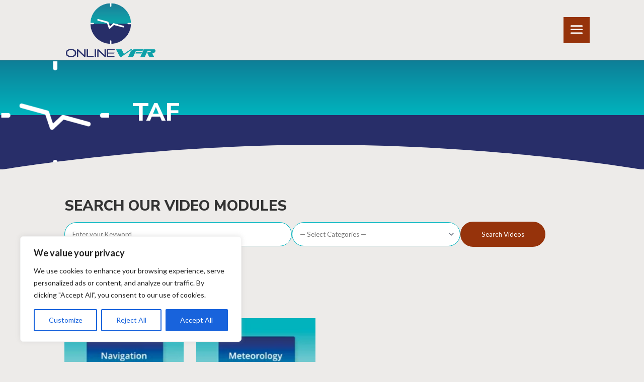

--- FILE ---
content_type: text/html; charset=utf-8
request_url: https://www.google.com/recaptcha/api2/aframe
body_size: 268
content:
<!DOCTYPE HTML><html><head><meta http-equiv="content-type" content="text/html; charset=UTF-8"></head><body><script nonce="jP_sMQsUoBMjDbT9AB59HA">/** Anti-fraud and anti-abuse applications only. See google.com/recaptcha */ try{var clients={'sodar':'https://pagead2.googlesyndication.com/pagead/sodar?'};window.addEventListener("message",function(a){try{if(a.source===window.parent){var b=JSON.parse(a.data);var c=clients[b['id']];if(c){var d=document.createElement('img');d.src=c+b['params']+'&rc='+(localStorage.getItem("rc::a")?sessionStorage.getItem("rc::b"):"");window.document.body.appendChild(d);sessionStorage.setItem("rc::e",parseInt(sessionStorage.getItem("rc::e")||0)+1);localStorage.setItem("rc::h",'1768873403332');}}}catch(b){}});window.parent.postMessage("_grecaptcha_ready", "*");}catch(b){}</script></body></html>

--- FILE ---
content_type: text/css
request_url: https://onlinevfr.co.uk/wp-content/themes/onlineVFR-child/style.css?ver=4.27.4
body_size: 2860
content:
/* 
 Theme Name:     Online VFR Child Theme
 Author:         Pepperstreet Web design
 Author URI:     pepperstreetwebdesign.co.uk
 Template:       Divi
 Version:        1.0
*/ 




.dark-bg-panel a:link {color:#f4b70c;}
.dark-bg-panel a:hover {color:#ffffff; text-decoration:underline;}
span.vfr {color:#00B4BE; font-style: italic;}
span.darkblue {color:#282E69; font-style: italic;}


ul li, ol li  {line-height:1.5em;}


.mobile_menu_bar:before {color:#ffffff !important;
background:#96330B !important;
padding:7px;}


.et_toggle_slide_menu:after {color:#ffffff !important;
background:#96330B !important;
padding:7px;}

.et_toggle_slide_menu:after, .mobile_menu_bar:before {font-size:38px !important;}
.et_slide_in_menu_container #mobile_menu_slide li li a {opacity:0.9 !important;}
.et_slide_in_menu_container #mobile_menu_slide li li a {font-size:15px;}

/*Make the menu module display vertically*/
.vertical-menu nav ul li {
width: 100%;
display: block;
}


/* Buttons side by side for header */
.btn-inline .et_pb_button_module_wrapper {
display: inline-block;
padding-bottom: 20px;
margin: 0 20px 0 0;
} 



/* sign up link */
li.main-menu-button {padding:10px; background:#BF4C00; border-radius:50px; color:#ffffff; text-transform:uppercase; font-weight:900; border:solid 2px white; margin-bottom:10px; text-align:center; }
li.main-menu-button:hover {background:#00b4be !important; color:#ffffff !important;}


.pmpro_member_log_out a:link,
.pmpro_btn,
#loginform .button,
.pmpro_content_message a:link,
.pmpro_content_message a
 {display:inline-block; padding:14px 28px  !important; background:#BF4C00 !important; border-radius:50px !important; color:#ffffff !important; text-transform:uppercase !important; font-weight:900 !important; border:solid 2px white !important; }
 
.pmpro_member_log_out a:hover,
.pmpro_btn:hover,
#loginform .button:hover,
.pmpro_content_message a:hover
 {background:#00b4be !important; color:#ffffff !important;}





.pmpro_confirmation_wrap,
.pmpro_invoice_wrap,
.pmpro_member_profile_edit_wrap,
#pmpro_pricing_fields{background:white; padding:4% !important; border-radius:10px;}



.pmpro_actions_nav {clear:both;}
.pmpro_card {background:rgba(0,0,0,0.1) !important; border:none !important; box-shadow:none !important; }
#pmpro_levels {color:#ffffff !important;}


/*  LOGIN FORM  */
/*login form*/

#pmpro-toggle-password-button {display:none;}
#pmpro_btn-password-toggle-1, #pmpro_btn-password-toggle-2, .pmpro_btn-password-toggle {background:none !important; padding:0 !important; border:none !important;}
.pmpro_form_field-password-toggle button {color:black !important;}
.pmpro_form_field-password-toggle button:hover {color:grey !important; background:none !important;}

p.login-submit,
p.login-remember {clear:both;}

#loginform label {vertical-align:center; margin-right:20px;}
.pmpro_login_wrap hr,
.pmpro_lost_password_wrap hr {display:none !important;}

@media(min-width: 1024px){
     #loginform p {line-height:3em;}
     p.login-username  {display:inline; float:left; margin-right:20px !important; width:40%;}
     p.login-password {display:inline; float:left; margin-right:20px !important; width:40%;}
}

.blue-login-panel a:link {color:white !important;}
.blue-login-panel a:hover {color:black !important;}





.ihc-login-template-11 form {padding:30px; border-radius:21px;}
.ihc-login-template-11 .impu-form-submit input {border:2px solid #00B4BE; color:#00B4BE !important;}
.ihc-login-template-11 .impu-form-submit input:hover {background:#00B4BE !important; color:#ffffff !important;}

.footer-signup .pmpro_advanced_levels-div h2 {display:none;}




/* categories */ 
.video-categories h3 {display:none;}
.aiovg-category-description {margin-bottom:30px !important;}
.aiovg-no-items-found {display:none;}


/*Video single page */
.video-content h5 {margin-top:40px; display:none;}
.video-content-row h3 {color:#00B4BE; text-transform:uppercase; text-align:center;}

/*playlist */
aiovg-playlist-button .aiovg-button-toggle-dropdown {width:auto !important; padding:20px; background:#96330b; color:#ffffff; border:none; border-radius:50px;}
aiovg-playlist-button .aiovg-button-toggle-dropdown:hover {background:#00B4BE;}

aiovg-playlist-button .aiovg-dropdown {font-faimly:'Lato',Helvetica,Arial,Lucida,sans-serif !important;} 
aiovg-playlist-button .aiovg-dropdown-footer input[type=text] {padding:15px;}

.aiovg .aiovg-card {background:#ffffff !important; border-radius:10px !important;}


/* WP Form*/
div.wpforms-container-full input[type=text], 
div.wpforms-container-full input[type=email],
div.wpforms-container-full select, 
div.wpforms-container-full textarea {border-radius:50px; padding:10px}

.partner-button {line-height:0.6em !important; text-transform:uppercase; border-radius:50px !important; padding:15px 40px !important; border:solid 2px #96330B !important; background:#96330B !important; color:white;}
.partner-button:hover {background:#00B4BE !important; color:#96330B !important;}




/* PLaylist video login form */
.aiovg-login-form {background:#ffffff; border-radius:10px; padding:4%;}
.aiovg-login-form input[type=submit] {background:#BF4C00E !important; border:none !important; padding:15px; border-radius:10px;}
.aiovg-login-form input[type=submit]:hover {background:#00B4BE !important; color:#ffffff;}

input.text, input.title, input[type=email], input[type=password], input[type=tel], input[type=text], select, textarea {padding:15px !important; border-radius:25px;}

/* subscription panel */
.ihc-register-9  {background:#ffffff; border:none; border-radius:21px; padding:4%; margin:0 auto;}
.ihc-checkout-page-box-title {font-family:'Nunito Sans',Helvetica,Arial,Lucida,sans-serif !important; text-transform:uppercase; font-weight:900; line-height:1.2em; color:#00B4BE;}
.iump-form-line-register {margin-bottom:10px;}
.iump-form-line-register input[type=text]{padding:21px;}
.iump-form-tos iump-form-tos {background:#bf4c00; color:white;}
.ihc-register-9 .iump-submit-form input {
    background-color:#0e7e97 !important;
    background-image:linear-gradient(to left,#0e7e97,#00b4be) !important;
}

.ihc-register-9 .iump-submit-form input:hover {
    background-color:#bf4c00 !important;
    background-image:linear-gradient(to left,#bf4c00,#9b2f00) !important;
}
.ihc-stripe-connect-form-card-number-input {border:solid 2px #00b4be;}


/*CHECKOUT */

.ihc-stripe-connect-form-card-number-input {background:#f5f5f5;}
.ihc-checkout-page-box-extra-options {background:transparent !important; border-top:none !improtant; padding:0 !important;}
.ihc-discount-wrapper .ihc-checkout-page-additional-info:before {content:"ENTER YOUR PARTNER OR PROMO CODE \A"; display: block; white-space: pre; font-weight:500; font-size:22px;}
.ihc-checkout-page-payment-selection-wrapper .ihc-checkout-page-box-title:after {content:"Credit or Debit Card"; display: block; white-space: pre; text-transform:none !important; color:#00B4BE;}
/* My Account Page*/
.ihc-user-page-top-ap-wrapper, .ihc-ap-wrap {background:#ffffff; border-radius:10px;  padding:30px;}
.ihc-ap-theme-4 .ihc-ap-wrap h3 {font-family:'Nunito Sans',Helvetica,Arial,Lucida,sans-serif !important; text-transform:uppercase; font-weight:900; line-height:1.2em;}
.iump-user-page-box .iump-register-form {background:#F0EBE6; border-radius:10px;}

/*Join box showcase */
.ihc_level_template_5 .ihc-level-item-wrap {border-radius:21px; border:none; background:#00B4BE;}


/* tags */
.aiovg-tags-list { flex-wrap:wrap;    flex-direction:row;}
.aiovg-tags-list a::after {content:"|"; padding-right:10px; padding-left:10px;}
#home-tag-cloud .et_pb_widget {width:100% !important; text-align:center;}
#home-tag-cloud .tagcloud a, #home-tag-cloud .wp-block-tag-cloud a {}

/* search form */

.aiovg-search-form {align-items: center; justify-content: center;}
.aiovg-search-form input.text, 
.aiovg-search-form input.title, 
.aiovg-search-form input[type=text],
.aiovg-search-form select, 
.aiovg-search-formtextarea   {border-radius:50px; padding:15px; border:solid 1px #00B4BE !important;}

.aiovg-search-form .aiovg-button {border-radius:50px; padding:15px 40px !important; border:solid 2px #96330B !important; background:#96330B; color:white;}
.aiovg-search-form .aiovg-button:hover {background:transparent; color:#96330B !important;}





/* video categories */
.aiovg-categories-nav {font-family: 'Roboto Condensed',Helvetica,Arial,Lucida,sans-serif; text-transform:uppercase; font-size:21px;}
.aiovg-category-description {font-size:21px; font-weight:300;}
.aiovg-count {font-family: 'Roboto Condensed',Helvetica,Arial,Lucida,sans-serif; text-transform:uppercase; font-size:40px; font-weight:900;}
.video-categories .aiovg-item-category {background:#ffffff; border-radius:21px; padding:2%; border-right:solid 5px #EDEBE9; margin-bottom:5px;}
.video-categories .aiovg-title    {font-family: 'Roboto Condensed',Helvetica,Arial,Lucida,sans-serif; text-transform:uppercase; font-size:21px;}
.video-categories .aiovg-description {font-size:13px;}
.aiovg-responsive-container {background:none !important;}


.onlinevfr-list ul, ul#benefits {margin:0 !important; padding:0 !important;}
.onlinevfr-list ul li {
	 padding:20px;
	 margin-bottom:5px;
     width:100%;
     display: block;
     background-image: linear-gradient(to left,#0e7e97,#282e69 50%,#96330B 50%,#96330B);
    background-position: 100% 0;
    background-size: 200% 100%;
    transition: all .25s ease-in;
    color:#ffffff !important;
    border-radius:10px;
}

.onlinevfr-list ul li:hover {  background-position: 0 0;}
.onlinevfr-list ul li:hover a {}





/* FOOTER */
.copyright a:link, .copyright a {color:white !important;}
.copyright a:hover {color:#000000 !important;}



@media all and (max-width: 980px) {
  div#et-main-area {
    margin-top: -1px;
  }
}

@media(max-width: 767px){
div#page-container{ 
overflow: hidden; 
}
}


.wp-block-tag-cloud a[style*=": 10"] {
	font-size: 10pt !important;
}

.wp-block-tag-cloud a[style*=": 15.5"] {
	font-size: 15.5pt !important;
}

.wp-block-tag-cloud a[style*=": 19.2"] {
	font-size: 19.2pt !important;
}

.wp-block-tag-cloud a[style*=": 30"] {
	font-size: 30pt !important;
}

.et_pb_row.et_pb_row_1.search-box,
.et_pb_row.et_pb_row_2.search-box,
.et_pb_row.et_pb_row_3.search-box,
.et_pb_row.et_pb_row_4.search-box,
.et_pb_row.et_pb_row_5.search-box,
.et_pb_row.et_pb_row_6.search-box {
   z-index: 5;
}

.et_pb_row.et_pb_row_1.video-category,
.et_pb_row.et_pb_row_2.video-category,
.et_pb_row.et_pb_row_3.video-category,
.et_pb_row.et_pb_row_4.video-category,
.et_pb_row.et_pb_row_5.video-category,
.et_pb_row.et_pb_row_6.video-category {
   z-index: 5;
}








--- FILE ---
content_type: text/css
request_url: https://onlinevfr.co.uk/wp-content/et-cache/444/et-core-unified-444.min.css?ver=1750087921
body_size: -50
content:
.et_pb_row.et_pb_row_1.video-category{z-index:999}

--- FILE ---
content_type: application/javascript
request_url: https://onlinevfr.co.uk/wp-content/plugins/all-in-one-video-gallery-premium/public/assets/js/select.min.js?ver=3.9.6
body_size: 1440
content:
!function(e){"use strict";var t=window.aiovg_select||window.aiovg_public;function o(e=null){document.querySelectorAll(".aiovg-dropdown-terms").forEach(t=>{t!==e&&(t.querySelector(".aiovg-dropdown-list").style.display="none")})}e(function(){e(".aiovg-dropdown-terms").each(function(){!function t(o){var i=e(o),a=i.find(".aiovg-dropdown-input"),n=i.find(".aiovg-dropdown-list");if(0==n.find(".aiovg-dropdown-item").length)return!1;var l=function(){var t=[];i.find(".aiovg-item-selected").each(function(){var o=e(this).find(".aiovg-item-name").html().trim();t.push(o)}),a.val(t.join(", "))};a.on("click",function(){n.toggle()}),i.find(".aiovg-dropdown-item").on("click",function(t){"input"!==t.target.tagName.toLowerCase()&&e(this).find('input[type="checkbox"]').trigger("click")}),i.find('input[type="checkbox"]').on("change",function(){e(this).is(":checked")?e(this).closest(".aiovg-dropdown-item").addClass("aiovg-item-selected"):e(this).closest(".aiovg-dropdown-item").removeClass("aiovg-item-selected"),l(),n.hide()}),l()}(this)}),document.addEventListener("click",e=>{let t=e.target.closest(".aiovg-dropdown-terms");o(t)}),document.addEventListener("keydown",e=>{27==e.keyCode&&o()}),e(".aiovg-autocomplete").each(function(){var o=e(this).data("uid"),i="ta[]";void 0!==e(this).data("name")&&(i=e(this).data("name"));var a=[];e("option","#aiovg-autocomplete-select-"+o).each(function(){a.push({value:e(this).val(),label:e(this).text()})}),0==a.length&&a.push({value:0,label:t.i18n.no_tags_found});var n,l,c,r,s,d,u,v,g,p,m=function(t,a){if(0!=(t=parseInt(t))){var n=e("#aiovg-autocomplete-tags-"+o);if(0==n.find(".aiovg-tag-item-"+t).length){var l='<span class="aiovg-tag-item aiovg-tag-item-'+t+'">';l+='<a href="javascript:void(0);">',l+='<svg xmlns="http://www.w3.org/2000/svg" fill="none" width="16" height="16" viewBox="0 0 24 24" stroke-width="1.5" stroke="currentColor" class="aiovg-flex-shrink-0"><path stroke-linecap="round" stroke-linejoin="round" d="m9.75 9.75 4.5 4.5m0-4.5-4.5 4.5M21 12a9 9 0 1 1-18 0 9 9 0 0 1 18 0Z" /></svg>',l+=a,l+="</a>",l+='<input type="hidden" name="'+i+'" value="'+t+'" />',l+="</span>",n.append(l)}}};n=o,l=a,c=m,r=document.querySelector("#aiovg-autocomplete-input-"+n),s=document.querySelector("#aiovg-autocomplete-tags-"+n),d=-1,u=function(){var e=[];d=-1,v();var o=document.createElement("div");o.setAttribute("id","aiovg-autocomplete-items-"+n),o.setAttribute("class","aiovg-autocomplete-items"),r.parentNode.appendChild(o),l.forEach((i,a)=>{var n=i.value,d=i.label,u=!1;if(r.value?-1!==d.toLowerCase().indexOf(r.value.toLowerCase())&&(u=!0):u=!0,u||a!=l.length-1||0!=e.length||(n=0,d=t.i18n.no_tags_found,u=!0),u){var g=document.createElement("div");g.innerHTML=d,0==n&&(g.className="aiovg-text-muted"),null!==s.querySelector(".aiovg-tag-item-"+n)&&g.setAttribute("class","aiovg-autocomplete-selected"),g.addEventListener("click",function(){r.value="",c(n,d),v()}),o.appendChild(g),e.push(g)}})},v=function(e=null){var t=0;e&&e.id&&(t=e.id.replace("aiovg-autocomplete-input-","")),document.querySelectorAll(".aiovg-autocomplete-items").forEach(e=>{e.getAttribute("id")!="aiovg-autocomplete-items-"+t&&e.remove()})},g=function(e){p(e),d>=e.length&&(d=0),d<0&&(d=e.length-1),e[d].classList.add("aiovg-autocomplete-active")},p=function(e){e.forEach(e=>{e.classList.remove("aiovg-autocomplete-active")})},r.addEventListener("focus",function(e){""==e.target.value&&u()}),r.addEventListener("input",function(){u()}),r.addEventListener("keydown",function(e){var t=document.querySelector("#aiovg-autocomplete-items-"+n);if(t&&(t=t.querySelectorAll("div")),!t)return!1;40==e.keyCode?(d++,g(t)):38==e.keyCode?(d--,g(t)):13==e.keyCode&&(e.preventDefault(),d>-1&&t[d].click())}),t.hasOwnProperty("autocomplete")||(t.autocomplete=!0,document.addEventListener("click",function(e){v(e.target)}))}),e(document).on("click",".aiovg-tag-item a",function(t){t.preventDefault(),e(this).parent().remove()})})}(jQuery);